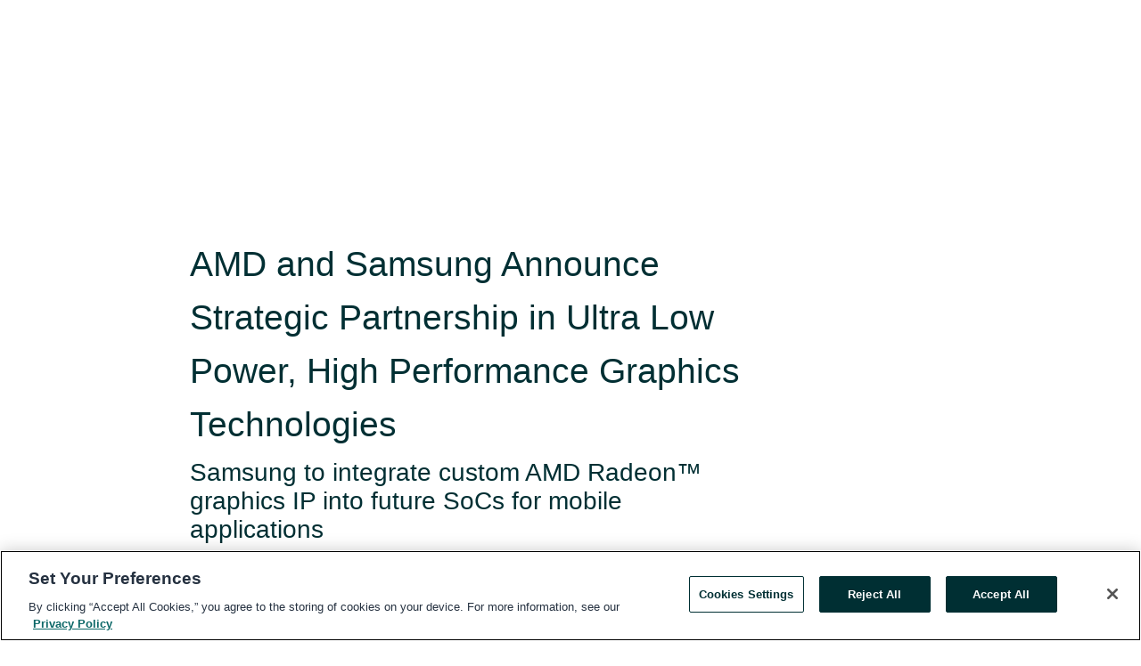

--- FILE ---
content_type: text/html; charset=utf-8
request_url: https://www.globenewswire.com/news-release/2019/06/03/1863313/0/en/AMD-and-Samsung-Announce-Strategic-Partnership-in-Ultra-Low-Power-High-Performance-Graphics-Technologies.html
body_size: 11556
content:
<!DOCTYPE HTML>
<html xmlns="http://www.w3.org/1999/xhtml" lang="en">

<head>
    <meta charset="UTF-8" />
    <meta name="viewport" content="width=device-width, initial-scale=1" />

    <script data-document-language="true"
            src="https://cdn.cookielaw.org/scripttemplates/otSDKStub.js"
            data-domain-script="93ab55d0-5227-4b5f-9baa-7c0805ac9eec"
            id="cookie-consent-script"
            charset="UTF-8"
            type="text/javascript">
    </script>


            <!-- Google Tag Manager -->
                    <script>
                    (function (w, d, s, l, i) {
                        w[l] = w[l] || []; w[l].push({
                            'gtm.start':
                                new Date().getTime(), event: 'gtm.js'
                        }); var f = d.getElementsByTagName(s)[0],
                            j = d.createElement(s), dl = l != 'dataLayer' ? '&l=' + l : ''; j.async = true; j.src =
                                'https://www.googletagmanager.com/gtm.js?id=' + i + dl; f.parentNode.insertBefore(j, f);
                    })(window, document, 'script', 'dataLayer', 'GTM-KTB664ZR');
                    </script>
                    <script>
                    (function (w, d, s, l, i) {
                        w[l] = w[l] || []; w[l].push({
                            'gtm.start':
                                new Date().getTime(), event: 'gtm.js'
                        }); var f = d.getElementsByTagName(s)[0],
                            j = d.createElement(s), dl = l != 'dataLayer' ? '&l=' + l : ''; j.async = true; j.src =
                                'https://www.googletagmanager.com/gtm.js?id=' + i + dl; f.parentNode.insertBefore(j, f);
                    })(window, document, 'script', 'dataLayer', 'GTM-KMH7P3LL');
                    </script>
 


    <title>AMD and Samsung Announce Strategic Partnership in Ultra Low</title>
    


<!-- Search Engine Friendly Metadata  -->
<meta name="author" content="Advanced Micro Devices, Inc." />
<meta name="keywords" content="Nasdaq:AMD, Advanced Micro Devices, Inc., AMD, AMD Radeon, Radeon Graphics, Samsung" />
<meta name="description" content="Samsung to integrate custom AMD Radeon™ graphics IP into future SoCs for mobile applications..." />
<meta name="title" content="AMD and Samsung Announce Strategic Partnership in Ultra Low Power, High Performance Graphics Technologies " />
<meta name="ticker" content="" />
<meta name="DC.date.issued" content="2019-06-03" />
<!-- Google site verification meta tag -->
<meta name="google-site-verification" content="TPh-fYpDjXZUz98ciWasVb52qbvctqomC6zZc8vuUPU" />
<!-- Google Syndication source  -->
<link name="syndication-source" href="https://www.globenewswire.com/news-release/2019/06/03/1863313/0/en/AMD-and-Samsung-Announce-Strategic-Partnership-in-Ultra-Low-Power-High-Performance-Graphics-Technologies.html" />
<meta name="original-source" content="https://www.globenewswire.com/news-release/2019/06/03/1863313/0/en/AMD-and-Samsung-Announce-Strategic-Partnership-in-Ultra-Low-Power-High-Performance-Graphics-Technologies.html" />
<!-- Twitter Cards -->
<meta name="twitter:card" content="summary" />
<meta name="twitter:site" content="globenewswire" />
<meta name="twitter:title" content="AMD and Samsung Announce Strategic Partnership in Ultra Low Power, High Performance Graphics Technologies " />
<meta name="twitter:description" content="Samsung to integrate custom AMD Radeon™ graphics IP into future SoCs for mobile applications..." />
<!-- <meta name="twitter:creator" content="??????" />  -->
<!-- Open Graph-->
<meta property="og:title" content="AMD and Samsung Announce Strategic Partnership in Ultra Low Power, High Performance Graphics Technologies " />
<meta property="og:type" content="article" />

        <meta name="twitter:image" content="https://ml.globenewswire.com/Resource/Download/9782a337-07ac-424b-9c5a-f9cde47d8d55"/>
        <meta property="og:image" content="https://ml.globenewswire.com/Resource/Download/9782a337-07ac-424b-9c5a-f9cde47d8d55"/>

<meta property="og:url" content="https://www.globenewswire.com/news-release/2019/06/03/1863313/0/en/AMD-and-Samsung-Announce-Strategic-Partnership-in-Ultra-Low-Power-High-Performance-Graphics-Technologies.html" />
<meta property="og:description" content="Samsung to integrate custom AMD Radeon™ graphics IP into future SoCs for mobile applications..." />
<meta property="og:article:published_time" content="2019-06-03T13:15:00Z" />
<meta property="og:article:author " content="Advanced Micro Devices, Inc." />
<meta property="og:article:tag" content="Advanced Micro Devices, Inc., AMD, AMD Radeon, Radeon Graphics, Samsung" />
<meta property="og:locale" content="en_US" />
<meta property="og:site_name" content="GlobeNewswire News Room" />


    <meta http-equiv="content-language" content="en-us">
    <link rel="shortcut icon" href="/Content/logo/favicon.ico" type="image/x-icon" />
    
    <style>
*,::after,::before{box-sizing:border-box}body{margin:0;font-family:-apple-system,BlinkMacSystemFont,"Segoe UI",Roboto,"Helvetica Neue",Arial,"Noto Sans",sans-serif,"Apple Color Emoji","Segoe UI Emoji","Segoe UI Symbol","Noto Color Emoji";font-size:1rem;font-weight:400;line-height:1.5;color:#212529;text-align:left;background-color:#fff}.container,.container-fluid{width:100%;padding-right:15px;padding-left:15px;margin-right:auto;margin-left:auto}.row{display:-ms-flexbox;display:flex;-ms-flex-wrap:wrap;flex-wrap:wrap;margin-right:-15px;margin-left:-15px}.attachment-row{margin-left:0;margin-right:0}.col,.col-1,.col-10,.col-11,.col-12,.col-2,.col-3,.col-4,.col-5,.col-6,.col-7,.col-8,.col-9,.col-auto,.col-lg,.col-lg-1,.col-lg-10,.col-lg-11,.col-lg-12,.col-lg-2,.col-lg-3,.col-lg-4,.col-lg-5,.col-lg-6,.col-lg-7,.col-lg-8,.col-lg-9,.col-lg-auto,.col-md,.col-md-1,.col-md-10,.col-md-11,.col-md-12,.col-md-2,.col-md-3,.col-md-4,.col-md-5,.col-md-6,.col-md-7,.col-md-8,.col-md-9,.col-md-auto,.col-sm,.col-sm-1,.col-sm-10,.col-sm-11,.col-sm-12,.col-sm-2,.col-sm-3,.col-sm-4,.col-sm-5,.col-sm-6,.col-sm-7,.col-sm-8,.col-sm-9,.col-sm-auto,.col-xl,.col-xl-1,.col-xl-10,.col-xl-11,.col-xl-12,.col-xl-2,.col-xl-3,.col-xl-4,.col-xl-5,.col-xl-6,.col-xl-7,.col-xl-8,.col-xl-9,.col-xl-auto{position:relative;width:100%;padding-right:15px;padding-left:15px}.d-flex{display:-ms-flexbox!important;display:flex!important}.justify-content-start{-ms-flex-pack:start!important;justify-content:flex-start!important}.justify-content-end{-ms-flex-pack:end!important;justify-content:flex-end!important}.justify-content-center{-ms-flex-pack:center!important;justify-content:center!important}.justify-content-between{-ms-flex-pack:justify!important;justify-content:space-between!important}.align-items-center{-ms-flex-align:center!important;align-items:center!important}.align-items-start{-ms-flex-align:start!important;align-items:flex-start!important}.align-items-end{-ms-flex-align:end!important;align-items:flex-end!important}.text-center{text-align:center!important}.text-left{text-align:left!important}.text-right{text-align:right!important}
</style>


    <link rel="preload" as="style" href="/Content/css/bootstrap.min.css" onload="this.rel='stylesheet'" />
    <link rel="preload" as="style" href="/bundles/pnr-global-styles-v2?v=9pzYx8eSfGH4a94jj8VVvcBAajhkLyhoyKcbIO9Gfz01" onload="this.rel='stylesheet'" />
    <link rel="preload" as="style" href="/bundles/react-styles?v=b_fjGqmGaiTPLfxc1JHaZ0vIcbDqd6UnW8kQLg-Fkgk1" onload="this.rel='stylesheet'" />
    <link rel="preload" as="style" href="/home/assests/styles/global-override.css" onload="this.rel='stylesheet'" />
    <link href="/bundles/react-styles?v=b_fjGqmGaiTPLfxc1JHaZ0vIcbDqd6UnW8kQLg-Fkgk1" rel="stylesheet"/>


    <script src="/Scripts/stickyfill.min.js" defer async></script>

        <link rel="canonical" href="https://www.globenewswire.com/news-release/2019/06/03/1863313/0/en/AMD-and-Samsung-Announce-Strategic-Partnership-in-Ultra-Low-Power-High-Performance-Graphics-Technologies.html" />
                <link rel="alternate" href="https://www.globenewswire.com/news-release/2019/06/03/1863313/0/en/AMD-and-Samsung-Announce-Strategic-Partnership-in-Ultra-Low-Power-High-Performance-Graphics-Technologies.html" hreflang="en" />
                <link rel="alternate" href="https://www.globenewswire.com/fr/news-release/2019/06/03/1863313/0/en/AMD-and-Samsung-Announce-Strategic-Partnership-in-Ultra-Low-Power-High-Performance-Graphics-Technologies.html" hreflang="fr" />
                <link rel="alternate" href="https://www.globenewswire.com/de/news-release/2019/06/03/1863313/0/en/AMD-and-Samsung-Announce-Strategic-Partnership-in-Ultra-Low-Power-High-Performance-Graphics-Technologies.html" hreflang="de" />
                <link rel="alternate" href="https://www.globenewswire.com/news-release/2019/06/03/1863313/0/en/AMD-and-Samsung-Announce-Strategic-Partnership-in-Ultra-Low-Power-High-Performance-Graphics-Technologies.html" hreflang="x-default" />
<script type="text/javascript" defer src="/bundles/layout-jquery-scripts?v=TXkXsX7p7r9-AnnjDqFdUGhnEN2-r8TpYAaGbshNq4s1"></script>
        <link rel="preload" href="/bundles/react-scripts?v=zyci3s7aGQqRkvoO_AOz6ZQ3gz-P9CICgSzEfElX_V81" as="script">

    <script type="text/javascript">
        window.enableInlineImageZoom = false;
        var fsEnableInlineImageZoom = 'True';
        if (fsEnableInlineImageZoom && fsEnableInlineImageZoom.trim().toLowerCase() === 'true')
        {
            window.enableInlineImageZoom = true;
        }

        window.quoteCarouselSettings = {
            isEnabled: 'False' === 'True' ? true : false,
            documentQuotes: '',
            releaseYear: '2019',
        };



    </script>
    <script src="/bundles/article-details-scripts?v=zmZ4siZHjBmTgZvf_xZeAqLWaIhNc7WVWZbm-gsnYAk1"></script>


<input name="__RequestVerificationToken" type="hidden" value="3S0dipQxZB8uLxWPjZKLX8Q2D4ejAtQ2XlBSzBiQmWaLO6oDD7sxqAg8SWRA1-METRri6l_Qjt0Xgw979p5b37mRaT41" />
    <script type="application/ld+json">
        {"@context":"https://schema.org","@type":"NewsArticle","@id":"https://www.globenewswire.com/news-release/2019/06/03/1863313/0/en/AMD-and-Samsung-Announce-Strategic-Partnership-in-Ultra-Low-Power-High-Performance-Graphics-Technologies.html","url":"https://www.globenewswire.com/news-release/2019/06/03/1863313/0/en/AMD-and-Samsung-Announce-Strategic-Partnership-in-Ultra-Low-Power-High-Performance-Graphics-Technologies.html","headline":"AMD and Samsung Announce Strategic Partnership in Ultra Low Power, High Performance Graphics Technologies ","alternativeHeadline":"AMD and Samsung Announce Strategic Partnership in Ultra Low Power,","description":"Samsung to integrate custom AMD Radeon™ graphics IP into future SoCs for mobile applications...","dateline":"Santa Clara, California, UNITED STATES","datePublished":"2019-06-03T13:15:00Z","dateModified":"2019-06-03T13:15:00Z","inLanguage":"en","isAccessibleForFree":true,"keywords":["Advanced Micro Devices, Inc.","AMD","AMD Radeon","Radeon Graphics","Samsung"],"articleSection":["Partnerships"],"author":{"@type":"Organization","@id":"https://www.amd.com/en","name":"Advanced Micro Devices, Inc.","url":"https://www.amd.com/en","logo":{"@type":"ImageObject","url":"http://www.globenewswire.com/Attachment/LogoDisplay/451768?filename=451768.jpg&size=1","width":374,"height":800,"caption":"Advanced Micro Devices, Inc."}},"publisher":{"@type":"Organization","@id":"https://www.globenewswire.com/","name":"GlobeNewswire","url":"https://www.globenewswire.com","description":"GlobeNewswire is a leading press release distribution service for financial and corporate communications.","logo":{"@type":"ImageObject","url":"https://www.globenewswire.com/Home/assests/images/eq-notified-dark.svg","width":300,"height":64}},"sourceOrganization":[{"@type":"Organization","@id":"https://www.amd.com/en","name":"Advanced Micro Devices, Inc.","url":"https://www.amd.com/en"},{"@type":"Organization","name":"Advanced Micro Devices"}],"locationCreated":{"@type":"Place","name":"Santa Clara, California, UNITED STATES"}}
    </script>



    
    <link href="/bundles/article-details-styles?v=4wr0seRDRf-Zm2LPF8-8pSRMjBVU7XxCC_HHIUyyQps1" rel="stylesheet"/>



    <script src="/bundles/global-shared-scripts?v=judktJnKKFTlTNQ_2dcLwzh7zTItc3AhwgQaeqAriwU1"></script>

</head>
<body id="app-body-container" style="margin:0;">
        <!-- Google Tag Manager (noscript) -->
                <noscript><iframe src="https://www.googletagmanager.com/ns.html?id=GTM-KTB664ZR" height="0" width="0" style="display:none;visibility:hidden"></iframe></noscript>
                <noscript><iframe src="https://www.googletagmanager.com/ns.html?id=GTM-KMH7P3LL" height="0" width="0" style="display:none;visibility:hidden"></iframe></noscript>
        <!-- End Google Tag Manager (noscript) -->

    <div role="main">
        <a href="#maincontainer" class="skip-link btn btn-primary text-uppercase">Accessibility: Skip TopNav</a>
        <!--Start header -->
        <div id="pnr-global-site-header-section" style="min-height: 85px">
        </div>
        <!--End header-->
        <!-- Start Body -->
        <div class="pnr-body-container" id="maincontainer" tabindex="-1">
                <script type="text/javascript">

            // used in ui component
        window.pnrApplicationSettings = {
                Application:"pnr",
                SelectedLocale: 'en-US',
                PnrHostUrl: 'https://www.globenewswire.com',
                IsAuthenticated: 'False' === "True" ? true : false,
                ContextUser: '',
                ApplicationUrl: 'https://www.globenewswire.com',
                PageContext: '',
                SubscriptionId: 0,
                SubscriptionName: '',
                ArticleLogoUrl: '',
                ArticleHeadline: '',
                IsMobileVersion: 'False' === "True" ? true : false,
                HideLanguageSelection : false,
                NewsSearchHeading: '',
                ArticleMediaAttachments: [],
                AuthSessionExpirationMinutes: '0',
                AppLogoUrl: 'https://www.globenewswire.com/content/logo/color.svg',
                ReaderForgotPasswordUrl: 'https://pnrlogin.globenewswire.com/en/reset/confirmresetpassword',
                ReaderRegisterUrl: 'https://pnrlogin.globenewswire.com/en/register',
                IsQuickSignInEnabled: true,
                ReaderAccountBaseUrl: 'https://pnrlogin.globenewswire.com',
                articleSideBarSettings:{},
                SiteSupportedLanguages: 'en,fr,de',
                HideOrganizationSearch: false,
                SearchBasePath: '/search/',
                GoogleClientId: '747241285181-l5skhv8icjefl651ehg7ps4eif8kpqgi.apps.googleusercontent.com',
                GoogleSsoEnabled: true,
                ArticleLanguage: "",
                LinkedInSsoEnabled: false,
                LinkedInVersion: '',
				ClaimStatus: null,
				HideQuickSignInLogin:false,
                SessionId: '',
                ContextWidgetPublicId:""
            };
    </script>






<script type="text/javascript">
       var articleSideBarEnabled = false;
       var fsArticleSideBarEnabled = 'True';
       if (fsArticleSideBarEnabled && fsArticleSideBarEnabled.trim().toLowerCase() === 'true')
       {
          articleSideBarEnabled = true;
    }
</script>

<div class="main-container container-overwrite p-0 d-flex" id="container-article" itemscope itemtype="http://schema.org/NewsArticle">

    <div class="main-container-content ">
        <meta itemprop="wordCount" content="0" />
        <meta itemprop="inLanguage" content="en" />
        <meta itemprop="description" name="description" content="Samsung to integrate custom AMD Radeon™ graphics IP into future SoCs for mobile applications..." />
        <meta itemprop="dateModified" content="6/3/2019" />
        <meta itemscope itemprop="mainEntityOfPage" itemType="https://schema.org/WebPage" itemid="https://www.globenewswire.com/news-release/2019/06/03/1863313/0/en/AMD-and-Samsung-Announce-Strategic-Partnership-in-Ultra-Low-Power-High-Performance-Graphics-Technologies.html" />

        <div class="main-header-container ">






    <div class="carousel-container" id="article-logo-carousel">
    </div>
<script type="text/javascript">

    window.pnrApplicationSettings.PageContext = 'article-page';
    window.articlesSecondaryLogos = null;
        window.articlesSecondaryLogos = JSON.parse('[{\"Title\":\"AMD logo black .jpg\",\"Caption\":null,\"altText\":\"AMD logo black .jpg\",\"LogoUrl\":\"https://ml.globenewswire.com/Resource/Download/9782a337-07ac-424b-9c5a-f9cde47d8d55\",\"SourceAlias\":null,\"IsPrimaryLogo\":true,\"ShowDownloadLink\":false}]');


    try {
        window.pnrApplicationSettings.ArticleLogoUrl = 'https://ml.globenewswire.com/Resource/Download/9782a337-07ac-424b-9c5a-f9cde47d8d55?size=3';
    } catch (ex) {
        console.log(e);
    }
</script>


            <h1 class="article-headline" itemprop="headline" >AMD and Samsung Announce Strategic Partnership in Ultra Low Power, High Performance Graphics Technologies </h1>

                <h2 class="article-sub-headline" itemprop="alternativeHeadline" >Samsung to integrate custom AMD Radeon™ graphics IP into future SoCs for mobile applications</h2>



<p class="article-published-source" style="min-height: 46px; min-width: 700px;">


    <span class="justify-content-start">
        <span class="article-published" itemprop="datePublished">
            <time datetime="2019-06-03T13:15:00Z">June 03, 2019 09:15 ET</time>
        </span>

        <span class="article-source" style="min-width: 260px;" itemprop="sourceOrganization" itemscope itemtype="http://schema.org/Organization">
            <span>&nbsp;</span>| Source:
            <span>

                <a href="/en/search/organization/Advanced%2520Micro%2520Devicesδ%2520Inc&#167;" itemprop="name">Advanced Micro Devices</a>
            </span>
                <meta itemprop="logo" url="https://ml.globenewswire.com/Resource/Download/9782a337-07ac-424b-9c5a-f9cde47d8d55?size=2" alt="Company Name Logo" />

        </span>
    </span>

    <span id="pnr-global-follow-button" class="pnr-follow-button-width-height"></span>

    <span itemprop="author copyrightHolder" style="display: none;">Advanced Micro Devices</span>

    

</p>

<script type="text/javascript">
    window.pnrApplicationSettings.articleSideBarSettings.orgDetails = {
            location : '',
            name : "Advanced Micro Devices",
            website : 'https://www.amd.com/en',
            industryName: 'Semiconductors',
            boilerplate: '',
            isCompanyProfileSectionVisible: 'True' === 'True' ? true : false,
            ceo: '',
            numberOfEmployees: '',
            revenue: '',
            netIncome: '',
    }

    window.pnrApplicationSettings.articleSideBarSettings.socialSettings = {
        facebookHandle: '',
        twitterHandle: '',
        linkedInHandle: '',
        youtubeHandle: '',
        vimeoHandle: '',
        tiktokHandle: '',
        instagramHandle: '',
        isSocialHandlersSectionVisible: 'True' === 'True' ? true : false,
        isSocialTimeLineSectionStatus: {
            twitterTimeLineSectionVisible : false,
        },
        isTwitterTimeLineEnabled:'False' === 'True' ? true : false,
    }
</script>

        </div>
        <hr />
        <div class="main-scroll-container">
            <div id="pnr-global-social-media-sidebar-section" style="display: block; position: absolute; height: 100%;"></div>
            <div class="main-body-container article-body "  id="main-body-container" itemprop="articleBody">
<p align="left">SEOUL, South Korea &amp; SANTA CLARA, Calif., June  03, 2019  (GLOBE NEWSWIRE) -- <a href="http://www.amd.com/" rel="nofollow" target="_blank" title=""><u>AMD</u></a> (NASDAQ: AMD) and <a href="https://www.samsung.com/us/" rel="nofollow" target="_blank" title=""><u>Samsung Electronics</u><u> Co., Ltd.</u></a> today announced a multi-year strategic partnership in ultra low power, high performance mobile graphics IP based on AMD Radeon graphics technologies. As part of the partnership, Samsung will license AMD graphics IP and will focus on advanced graphics technologies and solutions that are critical for enhancing innovation across mobile applications, including smartphones.<br /></p>    <p> “As we prepare for disruptive changes in technology and discover new opportunities, our partnership with AMD will allow us to bring groundbreaking graphics products and solutions to market for tomorrow’s mobile applications," said Inyup Kang, president of Samsung Electronics’ S.LSI Business. "We look forward to working with AMD to accelerate innovations in mobile graphics technologies that will help take future mobile computing to the next level.”<br /><br />“Adoption of our Radeon graphics technologies across the PC, game console, cloud and HPC markets has grown significantly and we are thrilled to now partner with industry leader Samsung to accelerate graphics innovation in the mobile market,” said Dr. Lisa Su, AMD president and CEO. “This strategic partnership will extend the reach of our high-performance Radeon graphics into the mobile market, significantly expanding the Radeon user base and development ecosystem.”</p>    <p>Key terms of the partnership include:</p>    <ul type="disc"><li>AMD will license custom graphics IP based on the recently announced, highly-scalable RDNA graphics architecture to Samsung for use in mobile devices, including smartphones, and other products that complement AMD product offerings.</li><li>Samsung will pay AMD technology license fees and royalties.</li></ul>    <p><strong>About AMD</strong><br />For 50 years AMD has driven innovation in high-performance computing, graphics and visualization technologies ― the building blocks for gaming, immersive platforms and the datacenter. Hundreds of millions of consumers, leading Fortune 500 businesses and cutting-edge scientific research facilities around the world rely on AMD technology daily to improve how they live, work and play. AMD employees around the world are focused on building great products that push the boundaries of what is possible. For more information about how AMD is enabling today and inspiring tomorrow, visit the AMD (NASDAQ: AMD) <a href="http://www.amd.com/" rel="nofollow" target="_blank" title=""><u>website</u></a>, <a href="http://community.amd.com/welcome" rel="nofollow" target="_blank" title=""><u>blog</u></a>, <a href="https://www.facebook.com/AMD" rel="nofollow" target="_blank" title=""><u>Facebook</u></a> and <a href="https://twitter.com/amd" rel="nofollow" target="_blank" title=""><u>Twitter</u></a> pages.</p>    <p><strong>About Samsung Electronics Co., Ltd.</strong><br />Samsung inspires the world and shapes the future with transformative ideas and technologies. The company is redefining the worlds of TVs, smartphones, wearable devices, tablets, digital appliances, network systems, and memory, system LSI, foundry and LED solutions. For the latest news, please visit the Samsung Newsroom at <a href="https://cts.businesswire.com/ct/CT?id=smartlink&amp;url=http%3A%2F%2Fnews.samsung.com%2F&amp;esheet=51957053&amp;newsitemid=20190319005767&amp;lan=en-US&amp;anchor=http%3A%2F%2Fnews.samsung.com&amp;index=1&amp;md5=fbd30aecc0bc319d50b11d09b42b4b4a" rel="nofollow" target="_blank" title=""><u>http://news.samsung.com</u></a>.</p>    <p><strong>Cautionary Statement </strong> <br />This press release contains forward-looking statements concerning Advanced Micro Devices, Inc. (AMD) including the AMD’s expected benefits from its partnership with Samsung Electronics Co., Ltd. (Samsung); the integration of AMD Radeon graphics intellectual property into future Samsung system-on-chip for mobile applications and expected benefits; and the receipt of licensing fees and royalty payments AMD expects to receive from Samsung, which are made pursuant to the Safe Harbor provisions of the Private Securities Litigation Reform Act of 1995. Forward-looking statements are commonly identified by words such as "would," "intends," "believes," "expects," "may," "will," "should," "seeks," "intends," "plans," "pro forma," "estimates," "anticipates," or the negative of these words and phrases, other variations of these words and phrases or comparable terminology. Investors are cautioned that the forward-looking statements in this document are based on current beliefs, assumptions and expectations, speak only as of the date of this document and involve risks and uncertainties that could cause actual results to differ materially from current expectations. Such statements are subject to certain known and unknown risks and uncertainties, many of which are difficult to predict and generally beyond AMD's control, that could cause actual results and other future events to differ materially from those expressed in, or implied or projected by, the forward-looking information and statements. Material factors that could cause actual results to differ materially from current expectations include, without limitation, the following: Intel Corporation’s dominance of the microprocessor market and its aggressive business practices may limit AMD’s ability to compete effectively; AMD has a wafer supply agreement with GLOBALFOUNDRIES Inc. (GF) with obligations to purchase all of its microprocessor and APU product requirements, and a certain portion of its GPU product requirements, manufactured at process nodes larger than 7 nanometer from GF with limited exceptions. If GF is not able to satisfy AMD’s manufacturing requirements, AMD’s business could be adversely impacted; AMD relies on third parties to manufacture its products, and if they are unable to do so on a timely basis in sufficient quantities and using competitive technologies, AMD’s business could be materially adversely affected; failure to achieve expected manufacturing yields for AMD’s products could negatively impact its financial results; the success of AMD’s business is dependent upon its ability to introduce products on a timely basis with features and performance levels that provide value to its customers while supporting and coinciding with significant industry transitions; if AMD cannot generate sufficient revenue and operating cash flow or obtain external financing, it may face a cash shortfall and be unable to make all of its planned investments in research and development or other strategic investments; the loss of a significant customer may have a material adverse effect on AMD; AMD’s receipt of revenue from its semi-custom SoC products is dependent upon its technology being designed into third-party products and the success of those products; global economic and market uncertainty may adversely impact AMD’s business and operating results; AMD’s products may be subject to security vulnerabilities that could have a material adverse effect on AMD; IT outages, data loss, data breaches and cyber-attacks could compromise AMD’s intellectual property or other sensitive information, be costly to remediate and cause significant damage to its business, reputation and operations; AMD’s operating results are subject to quarterly and seasonal sales patterns; AMD may not be able to generate sufficient cash to service its debt obligations or meet its working capital requirements; AMD has a large amount of indebtedness which could adversely affect its financial position and prevent it from implementing its strategy or fulfilling its contractual obligations; the agreements governing AMD’s notes and the Secured Revolving Line of Credit impose restrictions on AMD that may adversely affect AMD’s ability to operate its business; the markets in which AMD’s products are sold are highly competitive; AMD’s worldwide operations are subject to political, legal and economic risks and natural disasters, which could have a material adverse effect on it; the conversion of the 2.125% Convertible Senior Notes due 2026 may dilute the ownership interest of AMD’s existing stockholders, or may otherwise depress the price of its common stock; uncertainties involving the ordering and shipment of AMD’s products could materially adversely affect it; the demand for AMD’s products depends in part on the market conditions in the industries into which they are sold. Fluctuations in demand for AMD’s products or a market decline in any of these industries could have a material adverse effect on its results of operations; AMD’s ability to design and introduce new products in a timely manner is dependent upon third-party intellectual property; AMD depends on third-party companies for the design, manufacture and supply of motherboards, software and other computer platform components to support its business; if AMD loses Microsoft Corporation’s support for its products or other software vendors do not design and develop software to run on AMD’s products, its ability to sell its products could be materially adversely affected; and AMD’s reliance on third-party distributors and add-in-board partners subjects it to certain risks.  Investors are urged to review in detail the risks and uncertainties in AMD's Securities and Exchange Commission filings, including but not limited to AMD's Quarterly Report on Form 10-Q for the quarter ended March 30, 2019.</p>    <p><strong>AMD, the AMD Arrow logo, Radeon and combinations thereof, are trademarks of Advanced Micro Devices, Inc. Other names are for informational purposes only and may be trademarks of their respective owners.</strong></p>    <p align="left"><strong>Samsung Contacts<br /></strong><strong>In-Young Kim<br /></strong><a href="mailto:inyoung.k@samsung.com" rel="nofollow" target="_blank" title="inyoung.k@samsung.com">inyoung.k@samsung.com</a><a href="mailto:inyoung.k@samsung.com" rel="nofollow" target="_blank" title=""><br /></a>+82-31-8096-4968</p>    <p align="left"><strong>Lisa Warren-Plungy<br /></strong><a href="mailto:lisa.plungy@samsung.com" rel="nofollow" target="_blank" title="lisa.plungy@samsung.com">lisa.plungy@samsung.com</a><a href="mailto:lisa.plungy@samsung.com" rel="nofollow" target="_blank" title=""><br /></a>408-544-5377</p>    <p align="left"><strong>AMD Contacts</strong><br /><strong>Drew Prairie</strong><br /> AMD Communications<br />(512) 602-4425<br /><a href="mailto:drew.prairie@amd.com" rel="nofollow" target="_blank" title="drew.prairie@amd.com">drew.prairie@amd.com</a><br /></p>    <p align="left"><strong>Jason Schmidt</strong><br />AMD Investor Relations<br />(408) 749-6688 <br /><a href="mailto:jason.schmidt@amd.com" rel="nofollow" target="_blank" title="jason.schmidt@amd.com">jason.schmidt@amd.com</a></p> 
            </div>






<script type="text/javascript">


</script>
        <div class="main-tags-attachments-container">
            <hr/>
                <div class="tags-container">
                    <h2 class="tags-title">Tags</h2>
                            <span itemprop="keywords">
                                <a class="article_tag" id="search-tag-1" href="/en/search/tag/amd" title="AMD">AMD</a>
                            </span>
                            <span itemprop="keywords">
                                <a class="article_tag" id="search-tag-2" href="/en/search/tag/amd%2520radeon" title="AMD Radeon">AMD Radeon</a>
                            </span>
                            <span itemprop="keywords">
                                <a class="article_tag" id="search-tag-3" href="/en/search/tag/radeon%2520graphics" title="Radeon Graphics">Radeon Graphics</a>
                            </span>
                            <span itemprop="keywords">
                                <a class="article_tag" id="search-tag-4" href="/en/search/tag/samsung" title="Samsung">Samsung</a>
                            </span>

                </div>


        </div>


<!-- Contact -->


        </div>

        <meta itemprop="provider" content="“GlobeNewswire”" />
        <meta itemprop="isFamilyFriendly" content="true" />
        <meta itemprop="copyrightYear" content="2019" />
    </div>
        <div class="company-profile-content" id="article-side-bar" style="position: relative; width: 20%; padding: 50px 32px; min-width: 300px; "></div>
</div>


<script type="text/javascript">
    window.setTimeout(() => {
        try {
            autoFitImages('.featuredNewsH', { debug: false });
        } catch (error) {
            console.error('Error in autoFitImages:', error);
        }
    }, 100); 
</script>
        <div class="container-fluid">
            <div class="custom-container">
                <div class="row">
                    <div class="col-xl-12">
                        <h2>Recommended Reading</h2>
                        <div class="featuredNewsH" style="min-height: 750px;min-width:800px">
                            <ul>
                                        <li class="row">
                                            <div class="col-lg-8">
                                                <div class="featuredNewsLink">
                                                    <div class="date-source" style="min-width: 350px; min-height: 20px; font-size-adjust: 0.5;">
                                                        <span>January 20, 2026 16:15 ET</span>
                                                        <span>|</span>
                                                        <span>Source: <a href="/en/search/organization/Advanced%2520Micro%2520Devicesδ%2520Inc&#167;" class="sourceLink">Advanced Micro Devices, Inc.</a></span>
                                                    </div>
                                                    <div class="featuredMainLink" style="min-width:800px;min-height:20px;font-size-adjust: 0.5;">
                                                        <a href="https://www.globenewswire.com/news-release/2026/01/20/3222274/0/en/AMD-Appoints-KC-McClure-to-Board-of-Directors.html">
                                                            AMD Appoints KC McClure to Board of Directors
                                                        </a>
                                                    </div>
                                                    <div class="featuredNewsTxt" style="min-width:850px">
                                                        <p>
                                                            SANTA CLARA, Calif., Jan.  20, 2026  (GLOBE NEWSWIRE) -- AMD (NASDAQ: AMD) today announced the appointment of KC McClure to its board of directors.  McClure most recently served as a senior advisor to...
                                                        </p>
                                                        <a href="https://www.globenewswire.com/news-release/2026/01/20/3222274/0/en/AMD-Appoints-KC-McClure-to-Board-of-Directors.html" class="btn-small-charcoal mt-2 mr-2 " target="_self">Read More</a>
                                                    </div>
                                                </div> <!-- newsLink -->
                                            </div> <!-- col-lg-8 -->
                                                <div class="col-lg-4 justify-content-center">
                                                    <div class="featuredNewsImg" title="AMD Appoints KC McClure to Board of Directors">
                                                        <img src="https://ml.globenewswire.com/Resource/Download/9782a337-07ac-424b-9c5a-f9cde47d8d55?size=3" alt="AMD Appoints KC McClure to Board of Directors">
                                                    </div> <!-- featuredNewsImg -->
                                                </div> <!-- col-lg-4 -->
                                        </li>
                                        <!-- row -->
                                        <li class="row">
                                            <div class="col-lg-8">
                                                <div class="featuredNewsLink">
                                                    <div class="date-source" style="min-width: 350px; min-height: 20px; font-size-adjust: 0.5;">
                                                        <span>January 14, 2026 01:00 ET</span>
                                                        <span>|</span>
                                                        <span>Source: <a href="/en/search/organization/Advanced%2520Micro%2520Devicesδ%2520Inc&#167;" class="sourceLink">Advanced Micro Devices, Inc.</a></span>
                                                    </div>
                                                    <div class="featuredMainLink" style="min-width:800px;min-height:20px;font-size-adjust: 0.5;">
                                                        <a href="https://www.globenewswire.com/news-release/2026/01/14/3218405/0/en/TCS-and-AMD-Announce-Strategic-Collaboration-to-Drive-AI-Adoption-at-Scale.html">
                                                            TCS and AMD Announce Strategic Collaboration to Drive AI Adoption at Scale
                                                        </a>
                                                    </div>
                                                    <div class="featuredNewsTxt" style="min-width:850px">
                                                        <p>
                                                            MUMBAI, India and SANTA CLARA, Calif., Jan.  14, 2026  (GLOBE NEWSWIRE) -- Tata Consultancy Services (TCS) (BSE: 532540, NSE: TCS), a global leader in IT services, consulting, and business solutions,...
                                                        </p>
                                                        <a href="https://www.globenewswire.com/news-release/2026/01/14/3218405/0/en/TCS-and-AMD-Announce-Strategic-Collaboration-to-Drive-AI-Adoption-at-Scale.html" class="btn-small-charcoal mt-2 mr-2 " target="_self">Read More</a>
                                                    </div>
                                                </div> <!-- newsLink -->
                                            </div> <!-- col-lg-8 -->
                                                <div class="col-lg-4 justify-content-center">
                                                    <div class="featuredNewsImg" title="TCS and AMD Announce Strategic Collaboration to Drive AI Adoption at Scale">
                                                        <img src="https://ml.globenewswire.com/Resource/Download/9782a337-07ac-424b-9c5a-f9cde47d8d55?size=3" alt="TCS and AMD Announce Strategic Collaboration to Drive AI Adoption at Scale">
                                                    </div> <!-- featuredNewsImg -->
                                                </div> <!-- col-lg-4 -->
                                        </li>
                                        <!-- row -->

                            </ul>
                        </div> <!-- recentNewsH -->
                    </div> <!-- col-xl-12 -->
                </div> <!-- row -->
            </div> <!-- custom-container -->
        </div>
        <!-- container-fluid -->



<div class="container-fluid">
    <div id="pnr-global-card-explore-view" class="custom-container" style="min-height: 500px;"></div>
</div>
<div id="attachment-render-section"></div>
<div id="large-table-viewer"></div>

        <input type="hidden" value="27-03-2024 06:50:28 UTC" data-format="DD-MM-YYYY HH:MM:SS" data-context="article" data-type="index" />
        <input type="hidden" value="27-03-2024 06:50:28 UTC" data-format="DD-MM-YYYY HH:MM:SS" data-context="body" data-type="index" />
    <input type="hidden" name="data-source" value="OS"/>


<script type="text/javascript">

    window.pnrApplicationSettings.PageContext = 'article-page';

    try {
        window.pnrApplicationSettings.ArticleHeadline = 'AMD and Samsung Announce Strategic Partnership in Ultra Low Power, High Performance Graphics Technologies ';
    } catch (ex) {
        console.log(ex);
    }
    window.pnrApplicationSettings.IsAuthenticated = false;
    window.analyticsTrackingId = '';

    window.cardExplore = {
        id:"pnr-global-card-explore-view",
        ExploreView:{
            ApiUrl: "/api/article/explore/en/False",
            IsHorizontalView : true
        }
    };



    window.ZoomOutTitle = 'Expand';
    window.combinedMediaPortal = {
        followButtonElementId:"pnr-global-follow-button",
        socialMediaSideBarElementId:"pnr-global-social-media-sidebar-section",
        followFormModel: {
            ApiUrl:'/api/subscribe/follow-organization',
            ContextOrgId:33777,
            OrgName:'Advanced Micro Devices'
        },
        socialShareModel: JSON.parse('{\"SocialItemData\":{\"Url\":\"https://www.globenewswire.com/news-release/2019/06/03/1863313/0/en/AMD-and-Samsung-Announce-Strategic-Partnership-in-Ultra-Low-Power-High-Performance-Graphics-Technologies.html\",\"Title\":\"AMD and Samsung Announce Strategic Partnership in Ultra Low Power, High Performance Graphics Technologies \",\"Body\":\"SEOUL, South Korea \\u0026amp; SANTA CLARA, Calif., June  03, 2019  (GLOBE NEWSWIRE) -- AMD (NASDAQ: AMD) and Samsung Electronics Co., Ltd. today announced a multi-year strategic partnership in ultra low...\"},\"AdditionalItems\":[{\"Key\":\"printedcopy\",\"Label\":\"Print\",\"Url\":\"https://www.globenewswire.com/news-release/2019/06/03/1863313/0/en/AMD-and-Samsung-Announce-Strategic-Partnership-in-Ultra-Low-Power-High-Performance-Graphics-Technologies.html?print=1\",\"Track\":true},{\"Key\":\"downloadPdf\",\"Label\":\"Download PDF\",\"Url\":\"https://www.globenewswire.com/news-release/2019/06/03/1863313/0/en/AMD-and-Samsung-Announce-Strategic-Partnership-in-Ultra-Low-Power-High-Performance-Graphics-Technologies.html?pdf=1\",\"Track\":true},{\"Key\":\"rss\",\"Label\":\"Subscribe via RSS\",\"Url\":\"/rssfeed/organization/f5lqErYn7hbbJlBj0XugCw==\",\"Track\":true},{\"Key\":\"atom\",\"Label\":\"Subscribe via ATOM\",\"Url\":\"/atomfeed/organization/f5lqErYn7hbbJlBj0XugCw==\",\"Track\":true},{\"Key\":\"js-widget\",\"Label\":\"Javascript\",\"Url\":\"https://www.globenewswire.com/JSWidget/organization/6Ngc9xEUPiOH6zM3jUKrZQ%3d%3d\",\"Track\":false}],\"BasicModel\":false,\"ShowPintrest\":false}')
    }

    window.pnrApplicationSettings.NavBarScrollHeight = 300;
    window.pnrApplicationSettings.Version = 'dark';
    window.pnrApplicationSettings.articleSideBarSettings.pressReleaseActions = JSON.parse('{\"SocialItemData\":{\"Url\":\"https://www.globenewswire.com/news-release/2019/06/03/1863313/0/en/AMD-and-Samsung-Announce-Strategic-Partnership-in-Ultra-Low-Power-High-Performance-Graphics-Technologies.html\",\"Title\":\"AMD and Samsung Announce Strategic Partnership in Ultra Low Power, High Performance Graphics Technologies \",\"Body\":\"SEOUL, South Korea \\u0026amp; SANTA CLARA, Calif., June  03, 2019  (GLOBE NEWSWIRE) -- AMD (NASDAQ: AMD) and Samsung Electronics Co., Ltd. today announced a multi-year strategic partnership in ultra low...\"},\"AdditionalItems\":[{\"Key\":\"printedcopy\",\"Label\":\"Print\",\"Url\":\"https://www.globenewswire.com/news-release/2019/06/03/1863313/0/en/AMD-and-Samsung-Announce-Strategic-Partnership-in-Ultra-Low-Power-High-Performance-Graphics-Technologies.html?print=1\",\"Track\":true},{\"Key\":\"downloadPdf\",\"Label\":\"Download PDF\",\"Url\":\"https://www.globenewswire.com/news-release/2019/06/03/1863313/0/en/AMD-and-Samsung-Announce-Strategic-Partnership-in-Ultra-Low-Power-High-Performance-Graphics-Technologies.html?pdf=1\",\"Track\":true},{\"Key\":\"rss\",\"Label\":\"Subscribe via RSS\",\"Url\":\"/rssfeed/organization/f5lqErYn7hbbJlBj0XugCw==\",\"Track\":true},{\"Key\":\"atom\",\"Label\":\"Subscribe via ATOM\",\"Url\":\"/atomfeed/organization/f5lqErYn7hbbJlBj0XugCw==\",\"Track\":true},{\"Key\":\"js-widget\",\"Label\":\"Javascript\",\"Url\":\"https://www.globenewswire.com/JSWidget/organization/6Ngc9xEUPiOH6zM3jUKrZQ%3d%3d\",\"Track\":false}],\"BasicModel\":false,\"ShowPintrest\":false}');
    window.pnrApplicationSettings.articleSideBarSettings.isEnabled = true;
    window.pnrApplicationSettings.articleSideBarSettings.releaseSummary = '';
    window.pnrApplicationSettings.articleSideBarSettings.isPreviewOnlyMode = false;
    window.pnrApplicationSettings.ArticleLanguage = "en";

</script>

        </div>
        <!-- End Body -->
        <!--Start footer -->
        <div id="pnr-global-site-footer-section" class="home-page-footer" style="min-height: 300px"></div>
        <!--End footer-->



        <script>
            var preloadedScript = document.createElement("script");
            preloadedScript.src = "/bundles/react-scripts?v=zyci3s7aGQqRkvoO_AOz6ZQ3gz-P9CICgSzEfElX_V81";
            document.head.appendChild(preloadedScript);
        </script>
        <noscript>
            <script src="/bundles/react-scripts?v=zyci3s7aGQqRkvoO_AOz6ZQ3gz-P9CICgSzEfElX_V81"></script>

        </noscript>
    </div>
    <div id="quick-reader-sign-container"></div>
</body>
</html>
